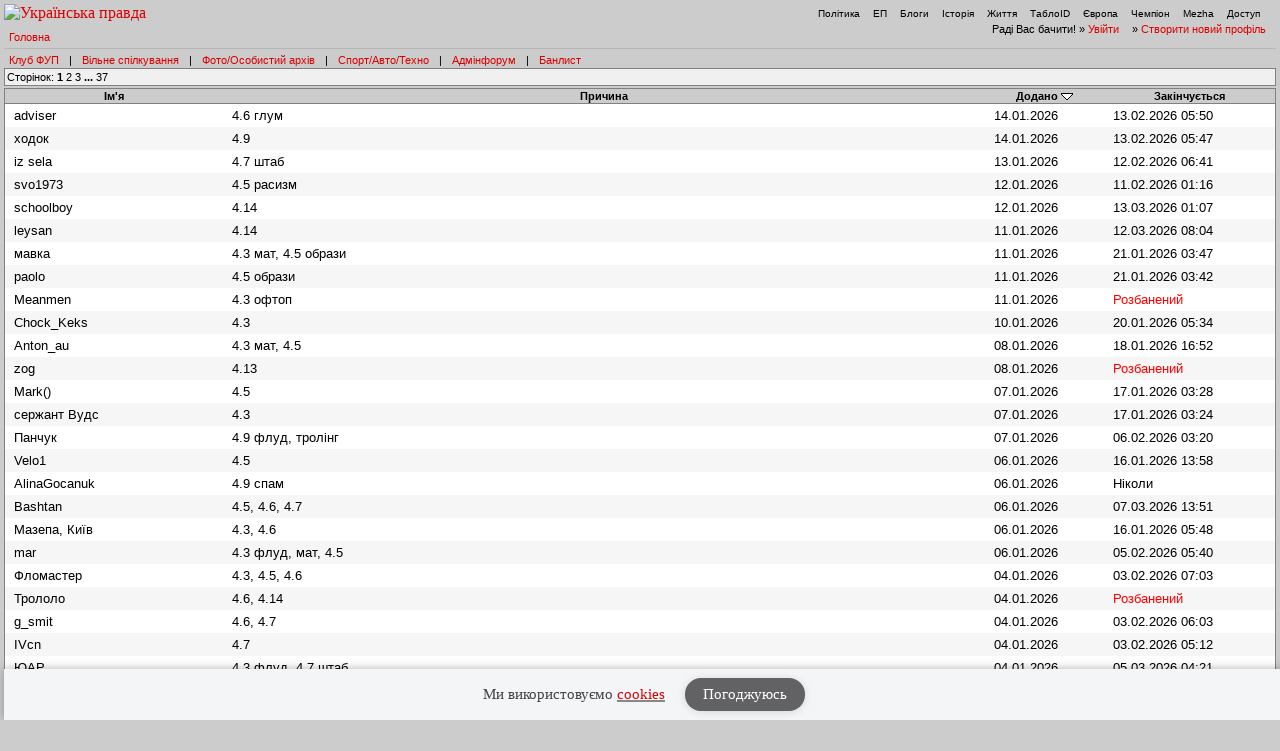

--- FILE ---
content_type: text/html
request_url: https://forum.pravda.com.ua/index.php?PHPSESSID=orgoodur369uavv5fn00nn4r62&action=banlist
body_size: 331
content:
<html><body>setting cookie...<script type="text/javascript" src="/aes.min.js" ></script><script>function toNumbers(d){var e=[];d.replace(/(..)/g,function(d){e.push(parseInt(d,16))});return e}function toHex(){for(var d=[],d=1==arguments.length&&arguments[0].constructor==Array?arguments[0]:arguments,e="",f=0;f<d.length;f++)e+=(16>d[f]?"0":"")+d[f].toString(16);return e.toLowerCase()}var a=toNumbers("deadbeefdeadbeefd61cb0e404182880"),b=toNumbers("deadbeefdeadbeefe7c7c89a3b97197f"),c=toNumbers("bed2cd78d27c9f8b3d91e57f09d4a0b2");document.cookie="BPC="+toHex(slowAES.decrypt(c,2,a,b))+"; expires=Thu, 31-Dec-37 23:55:55 GMT; path=/";location.href="https://forum.pravda.com.ua/index.php?PHPSESSID=orgoodur369uavv5fn00nn4r62&action=banlist&ckattempt=1";</script></body></html>

--- FILE ---
content_type: text/html; charset=UTF-8
request_url: https://forum.pravda.com.ua/index.php?PHPSESSID=orgoodur369uavv5fn00nn4r62&action=banlist&ckattempt=1
body_size: 6926
content:
<!DOCTYPE html PUBLIC "-//W3C//DTD XHTML 1.0 Transitional//EN" "http://www.w3.org/TR/xhtml1/DTD/xhtml1-transitional.dtd">
<html xmlns="http://www.w3.org/1999/xhtml" lang="ua">
<head>
<meta http-equiv="Content-Type" content="text/html; charset=UTF-8" />
<meta http-equiv="content-language" content="ua"/>
<meta property="og:title" content="Список Банів - Форум Української Правди"/>    <meta name="viewport" content="width=device-width, initial-scale=1.0">
    <meta http-equiv="X-UA-Compatible" content="ie=edge">
<meta property="og:type" content="politican"/>
<meta property="og:description" content="Найзапекліші політичні баталії"/>
<meta property="og:image" content="https://forum.pravda.com.ua/Themes/oldschool/images/fb_logo.gif"/>
<meta property="og:site_name" content="Форум Української Правди"/>
<link rel="apple-touch-icon" sizes="57x57" href="/icns/apple-touch-icon-57x57.png">
<link rel="apple-touch-icon" sizes="60x60" href="/icns/apple-touch-icon-60x60.png">
<link rel="apple-touch-icon" sizes="72x72" href="/icns/apple-touch-icon-72x72.png">
<link rel="apple-touch-icon" sizes="76x76" href="/icns/apple-touch-icon-76x76.png">
<link rel="apple-touch-icon" sizes="114x114" href="/icns/apple-touch-icon-114x114.png">
<link rel="apple-touch-icon" sizes="120x120" href="/icns/apple-touch-icon-120x120.png">
<link rel="apple-touch-icon" sizes="144x144" href="/icns/apple-touch-icon-144x144.png">
<link rel="apple-touch-icon" sizes="152x152" href="/icns/apple-touch-icon-152x152.png">
<link rel="apple-touch-icon" sizes="180x180" href="/icns/apple-touch-icon-180x180.png">
<link href="https://forum.pravda.com.ua/Themes/oldschool/images/favicon.ico" rel="shortcut icon" />
<title>Список Банів</title>
<link rel="stylesheet" type="text/css" href="./Themes/oldschool/css/mobile.css" media="handheld" />
<link rel="stylesheet" type="text/css" href="./Themes/oldschool/css/main.css?fin21" media="screen" />
<link rel="stylesheet" type="text/css" href="./Themes/oldschool/css/print.css" media="print" />
<link rel="stylesheet" type="text/css" href="./Themes/oldschool/css/topic_poll.css" media="screen" />
<link rel="stylesheet" type="text/css" href="./Themes/oldschool/css/style.css?fin23" media="screen" />
<link rel="stylesheet" type="text/css" href="./Themes/oldschool/css/index.css?fin=21" media="screen" />
<link rel="stylesheet" type="text/css" href="./Themes/oldschool/css/font-awesome.min.css" media="screen" />    
<script type="text/javascript" src="./Themes/oldschool/scripts/jquery-3.2.1.min.js"></script>
<script type="text/javascript">
    var theme_images_url = 'https://forum.pravda.com.ua/Themes/oldschool/images';
    var smf_charset = 'UTF-8';
    var smf_scripturl = 'https://forum.pravda.com.ua/index.php';
    var smf_images_url = 'https://forum.pravda.com.ua/Themes/oldschool/images';
</script>
<script src="//i.holder.com.ua/t/holder.js" type="text/javascript"></script>
<script type="text/javascript" src="./Themes/oldschool/scripts/javascript.js?fin23"></script>
<script type="text/javascript" src="./Themes/oldschool/scripts/smileys.js?fin23"></script>   
<script type="text/javascript" src="./Themes/oldschool/scripts/script.js?fin21"></script>
<script type="text/javascript" src="./Themes/oldschool/scripts/script2.js?fin23"></script>
<script type='text/javascript'> (function() { var w = window, d = document, protocol =/https/i.test(w.location.protocol) ? 'https:' : 'http:', aml = typeof admixerML !== 'undefined' ? admixerML : { }; aml.fn = aml.fn || []; aml.invPath = aml.invPath || (protocol + '//inv-nets.admixer.net/'); aml.cdnPath = aml.cdnPath || (protocol + '//cdn.admixer.net/'); if (!w.admixerML) { var lodash = document.createElement('script'); lodash.id = 'amlScript'; lodash.async = true; lodash.type = 'text/javascript'; lodash.src = aml.cdnPath + 'scripts3/loader2.js'; var node = d.getElementsByTagName('script')[0]; node.parentNode.insertBefore(lodash, node); w.admixerML = aml; } })(); </script>

	<script src="//connect.facebook.net/en_US/sdk.js#xfbml=1&amp;version=v2.3" type="text/javascript"></script>
</head>
<body>  <script>
    jQuery(document).ready(function(){
       var logocontent = jQuery("#logo").html();
       jQuery("#fakelogo").html(logocontent);
       jQuery("#togglemenu").click(function(){
           jQuery(".showorhidemenu").toggle();
       });                      
    });

  </script> 
  <div id="fakelogo" class="showonmobile"></div>
  <div class='mobile_head1 showorhidemenu hideonmobile'><div id="menulogo-top">
  <div id="logo" class="hideonmobile">
    <a href="https://www.pravda.com.ua"><img src="https://www.pravda.com.ua/images/v5/up-logo_ukr.svg" alt="Українська правда" width="124" height="20" border="0"></a>
  </div>
  <ul id="menulogo" class="pravdamenu">
    <li><a href="https://www.pravda.com.ua/">Політика</a></li>
    <li><a href="https://www.epravda.com.ua">ЕП</a></li>
    <li><a href="https://blogs.pravda.com.ua/">Блоги</a></li>
    <li><a href="https://www.istpravda.com.ua">Історія</a></li>
    <li><a href="https://life.pravda.com.ua/">Життя</a></li>
    <li><a href="https://tabloid.pravda.com.ua/">ТаблоID</a></li>
    <li><a href="https://eurointegration.com.ua/">Європа</a></li>
    <li><a href="https://champion.com.ua/">Чемпіон</a></li>
    <li><a href="https://mezha.media/">Mezha</a></li>
    <li><a href="https://dostup.pravda.com.ua/">Доступ</a></li>
  </div>
</div>
<div style="clear:both;margin:0px;padding:0px;height:1px;">&nbsp;</div>
</div>  <div id="phorum">
<div class='mobile_head2 showorhidemenu hideonmobile'><div id="user-info-nl">
  Раді Вас бачити!
  &raquo; <a class="icon" href="https://forum.pravda.com.ua/index.php?action=login">Увійти</a>

  &raquo; <a class="icon" href="https://forum.pravda.com.ua/index.php?action=hi">Створити новий профіль</a>

<!--  &raquo; <a class="icon" href="https://forum.pravda.com.ua/index.php?action=register">Реєстрація</a> --></div><div id="breadcrumb">
  <a href=https://forum.pravda.com.ua/index.php>Головна</a>
</div>
<div style="padding:5px;font-size:11px;" id="forumsmenu">
  <div class="flist"><a href="https://forum.pravda.com.ua/index.php?board=2.0" title="Клуб ФУП">Клуб ФУП</a></div><div class="bl">|</div>
    <div class="flist"><a href="https://forum.pravda.com.ua/index.php?board=111.0" title="Вільне спілкування">Вільне спілкування</a></div><div class="bl">|</div>
 <!--     <div class="flist"><a href="https://forum.pravda.com.ua/index.php?board=4.0" title="Архів націоналістичних баталій">Ретроспектива</a></div><div class="bl">|</div> -->
  <div class="flist"><a href="https://forum.pravda.com.ua/index.php?board=109.0" title="Фото/Особистий архів">Фото/Особистий архів</a></div><div class="bl">|</div>
  <!-- <div class="flist"><a href="https://forum.pravda.com.ua/index.php?board=107.0" title="Економіка">Економіка</a></div><div class="bl">|</div> -->
  <div class="flist"><a href="https://forum.pravda.com.ua/index.php?board=11.0" title="Форум про справжні чоловічі (і не тільки) розваги">Спорт/Авто/Техно</a></div><div class="bl">|</div>
  <div class="flist"><a href="https://forum.pravda.com.ua/index.php?board=8.0" title="Адмінфорум">Адмінфорум</a></div><div class="bl">|</div>
  <div class="flist"><a href="https://forum.pravda.com.ua/index.php?action=banlist" title="Банний лист">Банлист</a></div>
  
</div>
</div><div id="togglemenu" class="showonmobile togglemenu"><i class="fa fa-bars" aria-hidden="true"></i></div>
			<div>
				<div>
					<div class="nav">Сторінок: <strong>1</strong> <a class="navPages" href="https://forum.pravda.com.ua/index.php?action=banlist;sort=added;desc;start=100">2</a> <a class="navPages" href="https://forum.pravda.com.ua/index.php?action=banlist;sort=added;desc;start=200">3</a> <span style="font-weight: bold;" onclick="expandPages(this, 'https://forum.pravda.com.ua/index.php?action=banlist;sort=added;desc;start=%1$d', 300, 3600, 100);" onmouseover="this.style.cursor='pointer';"> ... </span><a class="navPages" href="https://forum.pravda.com.ua/index.php?action=banlist;sort=added;desc;start=3600">37</a> </div>
				</div>
			</div>
			<table class="list-pm" cellspacing="0" width="100%">
			<thead>
				<tr class="pm-list-header">
					<th scope="col" class="first_th"><a href="https://forum.pravda.com.ua/index.php?action=banlist;sort=name" rel="nofollow">Ім'я</a></th>
					<th scope="col" class="reason_th"><a href="https://forum.pravda.com.ua/index.php?action=banlist;sort=reason" rel="nofollow">Причина</a></th>
					<th scope="col"><a href="https://forum.pravda.com.ua/index.php?action=banlist;sort=added" rel="nofollow">Додано</a> <img src="https://forum.pravda.com.ua/Themes/oldschool/images/sort_down.gif" alt="" /></th>
					<th scope="col" class="last_th"><a href="https://forum.pravda.com.ua/index.php?action=banlist;sort=expires" rel="nofollow">Закінчується</a></th>
				</tr>
			</thead>
			<tbody>
				<tr align="left" class="windowbg" id="list_ban_list_0">
					<td>adviser</td>
					<td class="smalltext">4.6 глум</td>
					<td>14.01.2026</td>
					<td>13.02.2026 05:50</td>
				</tr>
				<tr align="left" class="windowbg2" id="list_ban_list_1">
					<td>ходок</td>
					<td class="smalltext">4.9</td>
					<td>14.01.2026</td>
					<td>13.02.2026 05:47</td>
				</tr>
				<tr align="left" class="windowbg" id="list_ban_list_2">
					<td>iz sela</td>
					<td class="smalltext">4.7 штаб</td>
					<td>13.01.2026</td>
					<td>12.02.2026 06:41</td>
				</tr>
				<tr align="left" class="windowbg2" id="list_ban_list_3">
					<td>svo1973</td>
					<td class="smalltext">4.5 расизм</td>
					<td>12.01.2026</td>
					<td>11.02.2026 01:16</td>
				</tr>
				<tr align="left" class="windowbg" id="list_ban_list_4">
					<td>schoolboy</td>
					<td class="smalltext">4.14</td>
					<td>12.01.2026</td>
					<td>13.03.2026 01:07</td>
				</tr>
				<tr align="left" class="windowbg2" id="list_ban_list_5">
					<td>leysan</td>
					<td class="smalltext">4.14</td>
					<td>11.01.2026</td>
					<td>12.03.2026 08:04</td>
				</tr>
				<tr align="left" class="windowbg" id="list_ban_list_6">
					<td>мавка</td>
					<td class="smalltext">4.3 мат, 4.5 образи</td>
					<td>11.01.2026</td>
					<td>21.01.2026 03:47</td>
				</tr>
				<tr align="left" class="windowbg2" id="list_ban_list_7">
					<td>paolo</td>
					<td class="smalltext">4.5 образи</td>
					<td>11.01.2026</td>
					<td>21.01.2026 03:42</td>
				</tr>
				<tr align="left" class="windowbg" id="list_ban_list_8">
					<td>Meanmen</td>
					<td class="smalltext">4.3 офтоп</td>
					<td>11.01.2026</td>
					<td><span style="color: red">Розбанений</span></td>
				</tr>
				<tr align="left" class="windowbg2" id="list_ban_list_9">
					<td>Chock_Keks</td>
					<td class="smalltext">4.3</td>
					<td>10.01.2026</td>
					<td>20.01.2026 05:34</td>
				</tr>
				<tr align="left" class="windowbg" id="list_ban_list_10">
					<td>Anton_au</td>
					<td class="smalltext">4.3 мат, 4.5</td>
					<td>08.01.2026</td>
					<td>18.01.2026 16:52</td>
				</tr>
				<tr align="left" class="windowbg2" id="list_ban_list_11">
					<td>zоg</td>
					<td class="smalltext">4.13</td>
					<td>08.01.2026</td>
					<td><span style="color: red">Розбанений</span></td>
				</tr>
				<tr align="left" class="windowbg" id="list_ban_list_12">
					<td>Mark()</td>
					<td class="smalltext">4.5</td>
					<td>07.01.2026</td>
					<td>17.01.2026 03:28</td>
				</tr>
				<tr align="left" class="windowbg2" id="list_ban_list_13">
					<td>сержант Вудс</td>
					<td class="smalltext">4.3</td>
					<td>07.01.2026</td>
					<td>17.01.2026 03:24</td>
				</tr>
				<tr align="left" class="windowbg" id="list_ban_list_14">
					<td>Панчук</td>
					<td class="smalltext">4.9 флуд, тролінг</td>
					<td>07.01.2026</td>
					<td>06.02.2026 03:20</td>
				</tr>
				<tr align="left" class="windowbg2" id="list_ban_list_15">
					<td>Velo1</td>
					<td class="smalltext">4.5</td>
					<td>06.01.2026</td>
					<td>16.01.2026 13:58</td>
				</tr>
				<tr align="left" class="windowbg" id="list_ban_list_16">
					<td>AlinaGocanuk</td>
					<td class="smalltext">4.9 спам</td>
					<td>06.01.2026</td>
					<td>Ніколи</td>
				</tr>
				<tr align="left" class="windowbg2" id="list_ban_list_17">
					<td>Bashtan</td>
					<td class="smalltext">4.5, 4.6, 4.7</td>
					<td>06.01.2026</td>
					<td>07.03.2026 13:51</td>
				</tr>
				<tr align="left" class="windowbg" id="list_ban_list_18">
					<td>Мазепа, Київ</td>
					<td class="smalltext">4.3, 4.6</td>
					<td>06.01.2026</td>
					<td>16.01.2026 05:48</td>
				</tr>
				<tr align="left" class="windowbg2" id="list_ban_list_19">
					<td>mar</td>
					<td class="smalltext">4.3 флуд, мат, 4.5</td>
					<td>06.01.2026</td>
					<td>05.02.2026 05:40</td>
				</tr>
				<tr align="left" class="windowbg" id="list_ban_list_20">
					<td>Фломастер</td>
					<td class="smalltext">4.3, 4.5, 4.6</td>
					<td>04.01.2026</td>
					<td>03.02.2026 07:03</td>
				</tr>
				<tr align="left" class="windowbg2" id="list_ban_list_21">
					<td>Трололо</td>
					<td class="smalltext">4.6, 4.14</td>
					<td>04.01.2026</td>
					<td><span style="color: red">Розбанений</span></td>
				</tr>
				<tr align="left" class="windowbg" id="list_ban_list_22">
					<td>g_smit</td>
					<td class="smalltext">4.6, 4.7</td>
					<td>04.01.2026</td>
					<td>03.02.2026 06:03</td>
				</tr>
				<tr align="left" class="windowbg2" id="list_ban_list_23">
					<td>IVcn</td>
					<td class="smalltext">4.7</td>
					<td>04.01.2026</td>
					<td>03.02.2026 05:12</td>
				</tr>
				<tr align="left" class="windowbg" id="list_ban_list_24">
					<td>ЮАР</td>
					<td class="smalltext">4.3 флуд, 4.7 штаб</td>
					<td>04.01.2026</td>
					<td>05.03.2026 04:21</td>
				</tr>
				<tr align="left" class="windowbg2" id="list_ban_list_25">
					<td>Optimistic</td>
					<td class="smalltext">4.5</td>
					<td>03.01.2026</td>
					<td><span style="color: red">Розбанений</span></td>
				</tr>
				<tr align="left" class="windowbg" id="list_ban_list_26">
					<td>AsatNa</td>
					<td class="smalltext">4.9</td>
					<td>02.01.2026</td>
					<td>Ніколи</td>
				</tr>
				<tr align="left" class="windowbg2" id="list_ban_list_27">
					<td>Bee®</td>
					<td class="smalltext">4.3, 4.5</td>
					<td>01.01.2026</td>
					<td><span style="color: red">Розбанений</span></td>
				</tr>
				<tr align="left" class="windowbg" id="list_ban_list_28">
					<td>Eugnat</td>
					<td class="smalltext">4.3, 4.5</td>
					<td>31.12.2025</td>
					<td>30.01.2026 05:39</td>
				</tr>
				<tr align="left" class="windowbg2" id="list_ban_list_29">
					<td>Чжан</td>
					<td class="smalltext">4.7 вкид фейку</td>
					<td>30.12.2025</td>
					<td><span style="color: red">Розбанений</span></td>
				</tr>
				<tr align="left" class="windowbg" id="list_ban_list_30">
					<td>Foxic</td>
					<td class="smalltext">4.7, 4.14</td>
					<td>30.12.2025</td>
					<td><span style="color: red">Розбанений</span></td>
				</tr>
				<tr align="left" class="windowbg2" id="list_ban_list_31">
					<td>Via</td>
					<td class="smalltext">4.14</td>
					<td>29.12.2025</td>
					<td><span style="color: red">Розбанений</span></td>
				</tr>
				<tr align="left" class="windowbg" id="list_ban_list_32">
					<td>DiDUS</td>
					<td class="smalltext">4.5, 4.7</td>
					<td>28.12.2025</td>
					<td><span style="color: red">Розбанений</span></td>
				</tr>
				<tr align="left" class="windowbg2" id="list_ban_list_33">
					<td>LVV</td>
					<td class="smalltext">4.9 тролінг</td>
					<td>28.12.2025</td>
					<td><span style="color: red">Розбанений</span></td>
				</tr>
				<tr align="left" class="windowbg" id="list_ban_list_34">
					<td>Yura_kyiv</td>
					<td class="smalltext">4.5 образи</td>
					<td>28.12.2025</td>
					<td><span style="color: red">Розбанений</span></td>
				</tr>
				<tr align="left" class="windowbg2" id="list_ban_list_35">
					<td>БелФаст</td>
					<td class="smalltext">4.9</td>
					<td>28.12.2025</td>
					<td><span style="color: red">Розбанений</span></td>
				</tr>
				<tr align="left" class="windowbg" id="list_ban_list_36">
					<td>Wolter</td>
					<td class="smalltext">4.5 образи, 4.14 поразництво</td>
					<td>27.12.2025</td>
					<td><span style="color: red">Розбанений</span></td>
				</tr>
				<tr align="left" class="windowbg2" id="list_ban_list_37">
					<td>Drake</td>
					<td class="smalltext">4.9 флуд, тролінг</td>
					<td>27.12.2025</td>
					<td>25.02.2026 10:00</td>
				</tr>
				<tr align="left" class="windowbg" id="list_ban_list_38">
					<td>шуша</td>
					<td class="smalltext">4.7, 4.9</td>
					<td>27.12.2025</td>
					<td><span style="color: red">Розбанений</span></td>
				</tr>
				<tr align="left" class="windowbg2" id="list_ban_list_39">
					<td>Анатоль</td>
					<td class="smalltext">4.7, 4.14</td>
					<td>27.12.2025</td>
					<td><span style="color: red">Розбанений</span></td>
				</tr>
				<tr align="left" class="windowbg" id="list_ban_list_40">
					<td>Шарик72</td>
					<td class="smalltext">4.3, 4.7</td>
					<td>25.12.2025</td>
					<td>24.01.2026 08:36</td>
				</tr>
				<tr align="left" class="windowbg2" id="list_ban_list_41">
					<td>White Bear</td>
					<td class="smalltext">4.3 мат, 4.5 образи та погрози, 4.8 другий нік</td>
					<td>25.12.2025</td>
					<td>Ніколи</td>
				</tr>
				<tr align="left" class="windowbg" id="list_ban_list_42">
					<td>Vuker</td>
					<td class="smalltext">4.3 флуд</td>
					<td>25.12.2025</td>
					<td><span style="color: red">Розбанений</span></td>
				</tr>
				<tr align="left" class="windowbg2" id="list_ban_list_43">
					<td>Камрад</td>
					<td class="smalltext">4.7, 4.14</td>
					<td>25.12.2025</td>
					<td>23.02.2026 08:17</td>
				</tr>
				<tr align="left" class="windowbg" id="list_ban_list_44">
					<td>marblewing</td>
					<td class="smalltext">4.9 спам</td>
					<td>24.12.2025</td>
					<td><span style="color: red">Розбанений</span></td>
				</tr>
				<tr align="left" class="windowbg2" id="list_ban_list_45">
					<td>Олег</td>
					<td class="smalltext">4.14</td>
					<td>24.12.2025</td>
					<td>22.02.2026 07:34</td>
				</tr>
				<tr align="left" class="windowbg" id="list_ban_list_46">
					<td>Гонсалес</td>
					<td class="smalltext">4.6</td>
					<td>22.12.2025</td>
					<td>20.02.2026 07:46</td>
				</tr>
				<tr align="left" class="windowbg2" id="list_ban_list_47">
					<td>Ersted</td>
					<td class="smalltext">4.3, 4.5 мат, образи</td>
					<td>22.12.2025</td>
					<td>21.01.2026 07:39</td>
				</tr>
				<tr align="left" class="windowbg" id="list_ban_list_48">
					<td>Good-Luck</td>
					<td class="smalltext">4.3, 4.5, 4.7</td>
					<td>21.12.2025</td>
					<td>19.02.2026 05:50</td>
				</tr>
				<tr align="left" class="windowbg2" id="list_ban_list_49">
					<td>Bmx</td>
					<td class="smalltext">4.3, 4.14</td>
					<td>21.12.2025</td>
					<td>20.01.2026 04:32</td>
				</tr>
				<tr align="left" class="windowbg" id="list_ban_list_50">
					<td>кноп</td>
					<td class="smalltext">4.3, 4,5 мат, приниження за нац. ознакою</td>
					<td>21.12.2025</td>
					<td><span style="color: red">Розбанений</span></td>
				</tr>
				<tr align="left" class="windowbg2" id="list_ban_list_51">
					<td>Val777</td>
					<td class="smalltext">4.14</td>
					<td>19.12.2025</td>
					<td>17.02.2026 06:11</td>
				</tr>
				<tr align="left" class="windowbg" id="list_ban_list_52">
					<td>врешті-решт</td>
					<td class="smalltext">4.5 образи журналістів, приниження за професійною ознакою</td>
					<td>19.12.2025</td>
					<td>18.01.2026 06:03</td>
				</tr>
				<tr align="left" class="windowbg2" id="list_ban_list_53">
					<td>Profilaktik</td>
					<td class="smalltext">4.9, 4.14</td>
					<td>18.12.2025</td>
					<td>18.03.2026 23:10</td>
				</tr>
				<tr align="left" class="windowbg" id="list_ban_list_54">
					<td>Bogkuz</td>
					<td class="smalltext">4.9 тролінг</td>
					<td>18.12.2025</td>
					<td><span style="color: red">Розбанений</span></td>
				</tr>
				<tr align="left" class="windowbg2" id="list_ban_list_55">
					<td>Тернополянин</td>
					<td class="smalltext">4.5</td>
					<td>18.12.2025</td>
					<td>17.01.2026 23:01</td>
				</tr>
				<tr align="left" class="windowbg" id="list_ban_list_56">
					<td>papaya</td>
					<td class="smalltext">4.11 флуд, спам</td>
					<td>18.12.2025</td>
					<td>17.01.2026 22:59</td>
				</tr>
				<tr align="left" class="windowbg2" id="list_ban_list_57">
					<td>Kievlyanin</td>
					<td class="smalltext">4.5, 4.9</td>
					<td>18.12.2025</td>
					<td>17.01.2026 06:21</td>
				</tr>
				<tr align="left" class="windowbg" id="list_ban_list_58">
					<td>ladzio</td>
					<td class="smalltext">4.14 хронічно</td>
					<td>17.12.2025</td>
					<td>Ніколи</td>
				</tr>
				<tr align="left" class="windowbg2" id="list_ban_list_59">
					<td>DFMB</td>
					<td class="smalltext">4.3, 4.5</td>
					<td>16.12.2025</td>
					<td><span style="color: red">Розбанений</span></td>
				</tr>
				<tr align="left" class="windowbg" id="list_ban_list_60">
					<td>alexUP</td>
					<td class="smalltext">4.7, 4.14</td>
					<td>16.12.2025</td>
					<td>15.01.2026 06:43</td>
				</tr>
				<tr align="left" class="windowbg2" id="list_ban_list_61">
					<td>Paul</td>
					<td class="smalltext">4.9</td>
					<td>15.12.2025</td>
					<td>13.02.2026 05:26</td>
				</tr>
				<tr align="left" class="windowbg" id="list_ban_list_62">
					<td>komarik2008</td>
					<td class="smalltext">4.5 расизм</td>
					<td>15.12.2025</td>
					<td><span style="color: red">Розбанений</span></td>
				</tr>
				<tr align="left" class="windowbg2" id="list_ban_list_63">
					<td>igor_ph</td>
					<td class="smalltext">4.5</td>
					<td>14.12.2025</td>
					<td><span style="color: red">Розбанений</span></td>
				</tr>
				<tr align="left" class="windowbg" id="list_ban_list_64">
					<td>Uki_</td>
					<td class="smalltext">4.5</td>
					<td>14.12.2025</td>
					<td><span style="color: red">Розбанений</span></td>
				</tr>
				<tr align="left" class="windowbg2" id="list_ban_list_65">
					<td>Redneck</td>
					<td class="smalltext">4.5</td>
					<td>13.12.2025</td>
					<td><span style="color: red">Розбанений</span></td>
				</tr>
				<tr align="left" class="windowbg" id="list_ban_list_66">
					<td>Huinaputina</td>
					<td class="smalltext">4.3, 4.5</td>
					<td>13.12.2025</td>
					<td><span style="color: red">Розбанений</span></td>
				</tr>
				<tr align="left" class="windowbg2" id="list_ban_list_67">
					<td>Geo</td>
					<td class="smalltext">4.3, 4.5</td>
					<td>13.12.2025</td>
					<td><span style="color: red">Розбанений</span></td>
				</tr>
				<tr align="left" class="windowbg" id="list_ban_list_68">
					<td>Solomonic</td>
					<td class="smalltext">4.14</td>
					<td>13.12.2025</td>
					<td>11.02.2026 08:16</td>
				</tr>
				<tr align="left" class="windowbg2" id="list_ban_list_69">
					<td>S.Brandt</td>
					<td class="smalltext">4.3, 4.6</td>
					<td>12.12.2025</td>
					<td><span style="color: red">Розбанений</span></td>
				</tr>
				<tr align="left" class="windowbg" id="list_ban_list_70">
					<td>авіатор</td>
					<td class="smalltext">4.9</td>
					<td>12.12.2025</td>
					<td>Ніколи</td>
				</tr>
				<tr align="left" class="windowbg2" id="list_ban_list_71">
					<td>Ukulele</td>
					<td class="smalltext">4.7</td>
					<td>11.12.2025</td>
					<td><span style="color: red">Розбанений</span></td>
				</tr>
				<tr align="left" class="windowbg" id="list_ban_list_72">
					<td>T.Blair.</td>
					<td class="smalltext">4.6, 4.14</td>
					<td>11.12.2025</td>
					<td><span style="color: red">Розбанений</span></td>
				</tr>
				<tr align="left" class="windowbg2" id="list_ban_list_73">
					<td>Billi</td>
					<td class="smalltext">4.6, 4.14</td>
					<td>11.12.2025</td>
					<td><span style="color: red">Розбанений</span></td>
				</tr>
				<tr align="left" class="windowbg" id="list_ban_list_74">
					<td>medved</td>
					<td class="smalltext">4.14</td>
					<td>10.12.2025</td>
					<td><span style="color: red">Розбанений</span></td>
				</tr>
				<tr align="left" class="windowbg2" id="list_ban_list_75">
					<td>Sundukovich</td>
					<td class="smalltext">4.9, 4.14</td>
					<td>10.12.2025</td>
					<td><span style="color: red">Розбанений</span></td>
				</tr>
				<tr align="left" class="windowbg" id="list_ban_list_76">
					<td>Fisher</td>
					<td class="smalltext">4.7, 4.14</td>
					<td>10.12.2025</td>
					<td><span style="color: red">Розбанений</span></td>
				</tr>
				<tr align="left" class="windowbg2" id="list_ban_list_77">
					<td>ценительница алей</td>
					<td class="smalltext">4.5</td>
					<td>10.12.2025</td>
					<td><span style="color: red">Розбанений</span></td>
				</tr>
				<tr align="left" class="windowbg" id="list_ban_list_78">
					<td>Амулет</td>
					<td class="smalltext">4.7</td>
					<td>10.12.2025</td>
					<td><span style="color: red">Розбанений</span></td>
				</tr>
				<tr align="left" class="windowbg2" id="list_ban_list_79">
					<td>nik</td>
					<td class="smalltext">4.14</td>
					<td>10.12.2025</td>
					<td><span style="color: red">Розбанений</span></td>
				</tr>
				<tr align="left" class="windowbg" id="list_ban_list_80">
					<td>ElGuider</td>
					<td class="smalltext">4.5</td>
					<td>09.12.2025</td>
					<td><span style="color: red">Розбанений</span></td>
				</tr>
				<tr align="left" class="windowbg2" id="list_ban_list_81">
					<td>sergyj</td>
					<td class="smalltext">4.5, 4.6, 4.7</td>
					<td>07.12.2025</td>
					<td><span style="color: red">Розбанений</span></td>
				</tr>
				<tr align="left" class="windowbg" id="list_ban_list_82">
					<td>Зєльоний крокоділ</td>
					<td class="smalltext">4.3 лютий мат, 4.5 приниження</td>
					<td>06.12.2025</td>
					<td><span style="color: red">Розбанений</span></td>
				</tr>
				<tr align="left" class="windowbg2" id="list_ban_list_83">
					<td>Олег76</td>
					<td class="smalltext">4.6 глум над постраждалими, виправдання вбивства</td>
					<td>06.12.2025</td>
					<td><span style="color: red">Розбанений</span></td>
				</tr>
				<tr align="left" class="windowbg" id="list_ban_list_84">
					<td>б_а_р_с</td>
					<td class="smalltext">4.3, 4.5</td>
					<td>05.12.2025</td>
					<td>03.02.2026 02:15</td>
				</tr>
				<tr align="left" class="windowbg2" id="list_ban_list_85">
					<td>попробовать с коалой</td>
					<td class="smalltext">4.3 флуд, 4.8 другий нік</td>
					<td>05.12.2025</td>
					<td>Ніколи</td>
				</tr>
				<tr align="left" class="windowbg" id="list_ban_list_86">
					<td>Платник податків</td>
					<td class="smalltext">4.5, 4.7</td>
					<td>04.12.2025</td>
					<td><span style="color: red">Розбанений</span></td>
				</tr>
				<tr align="left" class="windowbg2" id="list_ban_list_87">
					<td>Дід Варава</td>
					<td class="smalltext">4.5</td>
					<td>04.12.2025</td>
					<td><span style="color: red">Розбанений</span></td>
				</tr>
				<tr align="left" class="windowbg" id="list_ban_list_88">
					<td>Ali(UA)</td>
					<td class="smalltext">4.5, 4.7, 4.9, 4.14</td>
					<td>04.12.2025</td>
					<td>04.03.2026 03:50</td>
				</tr>
				<tr align="left" class="windowbg2" id="list_ban_list_89">
					<td>ко-ко-ко</td>
					<td class="smalltext">4.8</td>
					<td>04.12.2025</td>
					<td>Ніколи</td>
				</tr>
				<tr align="left" class="windowbg" id="list_ban_list_90">
					<td>dacko2</td>
					<td class="smalltext">4.11</td>
					<td>03.12.2025</td>
					<td><span style="color: red">Розбанений</span></td>
				</tr>
				<tr align="left" class="windowbg2" id="list_ban_list_91">
					<td>Vovchik</td>
					<td class="smalltext">4.3, 4.5</td>
					<td>03.12.2025</td>
					<td>01.02.2026 00:48</td>
				</tr>
				<tr align="left" class="windowbg" id="list_ban_list_92">
					<td>Dm.Kharkiv</td>
					<td class="smalltext">4.14</td>
					<td>02.12.2025</td>
					<td><span style="color: red">Розбанений</span></td>
				</tr>
				<tr align="left" class="windowbg2" id="list_ban_list_93">
					<td>Dobre</td>
					<td class="smalltext">4.14</td>
					<td>01.12.2025</td>
					<td><span style="color: red">Розбанений</span></td>
				</tr>
				<tr align="left" class="windowbg" id="list_ban_list_94">
					<td>serginio</td>
					<td class="smalltext">4.3, 4.5</td>
					<td>01.12.2025</td>
					<td>30.01.2026 02:55</td>
				</tr>
				<tr align="left" class="windowbg2" id="list_ban_list_95">
					<td>-Pivas-</td>
					<td class="smalltext">4.3, 4.5, 4.9</td>
					<td>30.11.2025</td>
					<td><span style="color: red">Розбанений</span></td>
				</tr>
				<tr align="left" class="windowbg" id="list_ban_list_96">
					<td>Бяка</td>
					<td class="smalltext">4.5, 4.7</td>
					<td>29.11.2025</td>
					<td><span style="color: red">Розбанений</span></td>
				</tr>
				<tr align="left" class="windowbg2" id="list_ban_list_97">
					<td>Valentyn</td>
					<td class="smalltext">4.7</td>
					<td>29.11.2025</td>
					<td><span style="color: red">Розбанений</span></td>
				</tr>
				<tr align="left" class="windowbg" id="list_ban_list_98">
					<td>PRom</td>
					<td class="smalltext">4.9 реклама</td>
					<td>29.11.2025</td>
					<td><span style="color: red">Розбанений</span></td>
				</tr>
				<tr align="left" class="windowbg2" id="list_ban_list_99">
					<td>Tepes</td>
					<td class="smalltext">4.5, 4.9 </td>
					<td>27.11.2025</td>
					<td>26.01.2026 04:15</td>
				</tr>
			</tbody>
			</table>
			<div class="flow_auto">
				<div class="nav">
					<div>Сторінок: <strong>1</strong> <a class="navPages" href="https://forum.pravda.com.ua/index.php?action=banlist;sort=added;desc;start=100">2</a> <a class="navPages" href="https://forum.pravda.com.ua/index.php?action=banlist;sort=added;desc;start=200">3</a> <span style="font-weight: bold;" onclick="expandPages(this, 'https://forum.pravda.com.ua/index.php?action=banlist;sort=added;desc;start=%1$d', 300, 3600, 100);" onmouseover="this.style.cursor='pointer';"> ... </span><a class="navPages" href="https://forum.pravda.com.ua/index.php?action=banlist;sort=added;desc;start=3600">37</a> </div>
				</div>
			</div>  <span class="hideondesktop"><a href="https://forum.pravda.com.ua/index.php?show_desktop_mode=true">Повна версія</a></span>
  </div><div style="height: 10px;">&nbsp;</div>

<script>
  (function(i,s,o,g,r,a,m){i['GoogleAnalyticsObject']=r;i[r]=i[r]||function(){
  (i[r].q=i[r].q||[]).push(arguments)},i[r].l=1*new Date();a=s.createElement(o),
  m=s.getElementsByTagName(o)[0];a.async=1;a.src=g;m.parentNode.insertBefore(a,m)
  })(window,document,'script','//www.google-analytics.com/analytics.js','ga');

  ga('create', 'UA-554376-9', 'auto');
  ga('send', 'pageview');

</script>

<!-- (C)2000-2021 Gemius SA - gemiusPrism  / Wezel zbiorczy pravda.com.ua/Strona glowna serwisu -->
<script type="text/javascript">
<!--//--><![CDATA[//><!--
var pp_gemius_identifier = '0sgwsqe5pzCIPQDb5wLO8sdRHUykaC7Km1v9.r46UA3.K7';
// lines below shouldn't be edited
function gemius_pending(i)  {  window[i] = window[i] || function()  { var x = window[i+'_pdata'] = window[i+'_pdata'] || []; x[x.length]=arguments; } ; } ;gemius_pending('gemius_hit'); gemius_pending('gemius_event'); gemius_pending('pp_gemius_hit'); gemius_pending('pp_gemius_event');(function(d,t)  { try  { var gt=d.createElement(t),s=d.getElementsByTagName(t)[0],l='http'+((location.protocol=='https:')?'s':''); gt.setAttribute('async','async');gt.setAttribute('defer','defer'); gt.src=l+'://gaua.hit.gemius.pl/xgemius.js'; s.parentNode.insertBefore(gt,s); }  catch (e)  {  }  } )(document,'script');
//--><!]]>
</script>


<style>
  .footer_banner {
      font-family: Fira Sans;
      position: fixed;
      background: #f4f5f7;
      box-shadow: 0px 0px 9px 0px rgba(0, 0, 0, 0.31);
      width: 100%;
      padding: 5px 10px 5px 10px;
      transition: 2s;
      bottom: -500px;
      box-sizing: border-box;
      z-index: 3;
  }
  .footer_banner.active {
      bottom: 0px;
  }
  .footer_banner:before {
      content: '';
      position: absolute;
      width: 100%;
      height: 100%;
      top: 0;
      left: 0;
      z-index: 1;
  }
  .footer_banner .banner_content {
      max-width: 1200px;
      width: 100%;
      margin: 0 auto;
      justify-content: space-between;
      align-items: center;
      position: relative;
      z-index: 2;
      display: flex;
  }
      
  .footer_banner .banner_text_wrapper {display: flex; align-items: center; justify-content: center; width: 100%;}
  .footer_banner .banner_text {
      padding-right: 20px;;
  }
  .footer_banner .banner_title {
      font-weight: bold;
      font-size: 1.5rem;
      line-height: 29px;
      margin: 10px 0px 5px 0;
      color: #900022;
  }
  .footer_banner .banner_desc {
      font-size: 15px;
      line-height: 19px;
      color: #444;
      white-space: nowrap;
  }
     .footer_banner .banner_desc a { 
      box-shadow: inset 0 -2px #888;
      border-bottom: none;
      }
  .footer_banner .bunner_btn {
  
      display: flex;
      align-items: center;
      font-size: 15px;
  }
  .footer_banner .bunner_btn > div {
      width: 100%;
      display: flex;
  }
  .footer_banner .ok {
      background: #626265;
      border-radius: 36px;
      display: flex;
      align-items: center;
      justify-content: center;
      margin: 4px 0 4px 0;
      padding: 8px 18px;
      color: #fff;
      cursor: pointer;
      box-shadow: 0px 1px 9px 0px rgba(0, 0, 0, 0.13);
  }
  .footer_banner .ok:hover {
      opacity: 0.9;
  }
  
  
  
  @media screen and (max-width:640px) {
  .footer_banner .banner_content {flex-wrap: wrap;}
  .footer_banner {padding-bottom: 5px;}
  }
  
  @media screen and (max-width:360px) {
  .footer_banner .bunner_btn {margin-top: 0; padding-top: 0;}
  .footer_banner .bunner_btn a {display: block;width: 100%;}
  .footer_banner .banner_text {padding-right: 10px;}
      .footer_banner .ok {padding: 5px 10px; margin-right: 10px;}
      .footer_banner .banner_desc {font-size: 14px;}
      .footer_banner .bunner_btn {font-size: 14px;}
  }
  </style>
  <div class="footer_banner" id="checkUPcookies">
    <div class="banner_content">
      <div class="banner_text_wrapper">
        <div class="banner_text">
          <div class="banner_desc">Ми використовуємо <a href="https://www.pravda.com.ua/cookies/">cookies</a></div>
        </div>
        <div class="bunner_btn">
          <div> <a href="" target="">
            <div class="ok" onclick="setLocalstorageCookie(); return false;">Погоджуюсь</div>
            </a>
          </div>
        </div>
      </div>
    </div>
  </div>
  
<script>

if(localStorage.getItem("checkUPcookies") === null) {
  document.getElementById("checkUPcookies").classList.add("active");
}

function setLocalstorageCookie ()
{
  localStorage.setItem("checkUPcookies", 1)
  document.getElementById("checkUPcookies").classList.remove("active");
  return false;
}
</script>

</div></body>
</html>